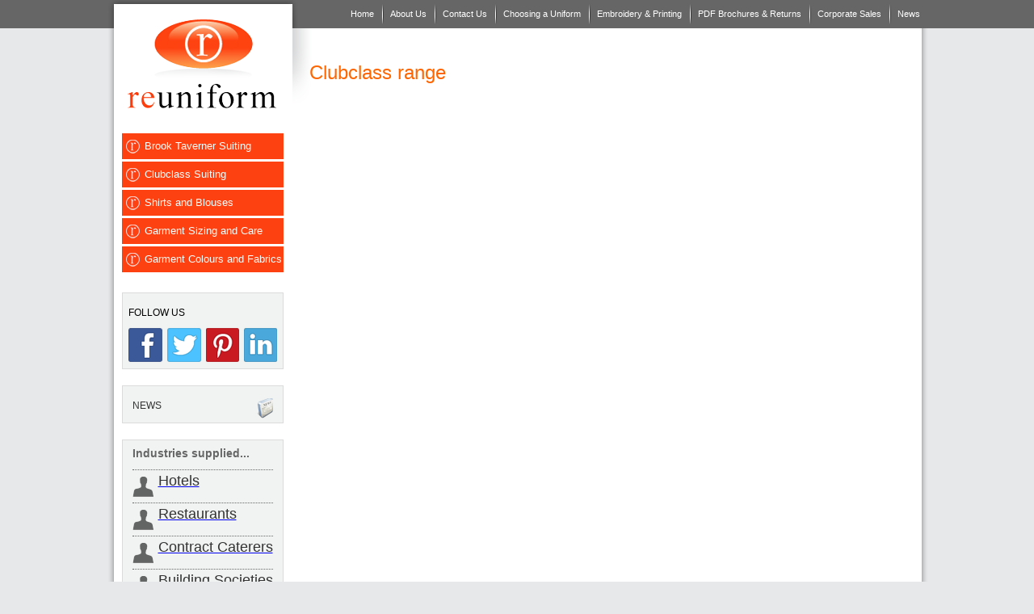

--- FILE ---
content_type: text/html
request_url: https://www.reuniform.com/Pages/Clubclass_range.html
body_size: 3302
content:

<!DOCTYPE html PUBLIC "-//W3C//DTD XHTML 1.0 Transitional//EN" "http://www.w3.org/TR/xhtml1/DTD/xhtml1-transitional.dtd">
<html xmlns="http://www.w3.org/1999/xhtml">
<head>
<meta http-equiv="Content-Type" content="text/html; charset=iso-8859-1" />
<title>Clubclass range</title>
<meta name="robots" content="index, follow" />
<meta name="resource type" content="document" />
<meta name="description" content="Clubclass range"/>
<meta name="keywords" content="reuniform limited" />
<meta name="country" content="United Kingdom" />
<meta name="geo.country" content="GB" />
<meta content="4 days" name="revisit" />
<meta name="distribution" content="global" />
<meta name="copyright" content="reuniform limited" />
<meta name="reply-to" content="sales@reuniform.com" />
<meta name="google-site-verification" content="hGfn7jj9zDfB2_pwUzQwh9NxPKQVcIZJYJkQFAGfekk" />
<link href="/Styles/default.css" rel="stylesheet" type="text/css" />
<link rel="canonical" href="http://www.reuniform.com /" />
<script type="text/javascript" src="/scripts/lib-min.js" ></script> 
<!-- Global site tag (gtag.js) - Google Analytics -->
<script async src="https://www.googletagmanager.com/gtag/js?id=UA-129123820-1"></script>
<script>
  window.dataLayer = window.dataLayer || [];
  function gtag(){dataLayer.push(arguments);}
  gtag('js', new Date());
  gtag('config', 'UA-129123820-1');
</script>
<script type="text/javascript"> 

function AddToOrder(MyProduct,MyMode,FormID,LineID) {
     
      var MyQty = jQuery("#Qty"+FormID).val();
      
      var MyString=jQuery('#ColourSelect').val();
      var MyArray = MyString.split("|");
      var MyColour = MyArray[0];
      
      MyString=jQuery('#SizeSelect').val();
      MyArray = MyString.split("|");
      var MySize = MyArray[0];      
      var MyTime = new Date(); 
      var MyEmbroidery = jQuery('#EmbroiderySelect').attr('checked');
      
      var cachekiller = Math.floor(Math.random() * 1001);

      jQuery.get("/AddtoOrder.asp?CKill=" + cachekiller + "&ID=" + MyProduct + "&Colour=" + MyColour + "&Size=" + MySize + "&Qty=" + MyQty + "&Mode=" + MyMode + "&LineID=" + LineID + "&Embroidery=" + MyEmbroidery +"&MyTime=" + MyTime, { time: MyTime });

      jQuery.get("/Step3.asp?CKill=" + cachekiller + "&ID=" + MyProduct + "&MyTime=" + MyTime, { time: MyTime }, function(data){
        jQuery('#step3').html(data);
      });
      
      jQuery.scrollTo("#Step3End");  
      
      UpdateBasket();   
      
      return false;
}
</script>
</head>

	

<body>

<!--WRAPPER START--><div id="wrapper">

<!--START HEADER--><div id="header"> <a href="/"><img src="/images/logo.png" name="reuniform_logo" width="184" height="130" id="reuniform_logo" /></a>
<img src="/images/shadow.png" name="shadow" width="26" height="93" id="shadow" />
<!--START TOP NAV--><div id="top_nav">
    <ul>
    
      <li><a href="/Pages/News.html">News</a></li>
      <li><a href="/Pages/Corporate_Sales.html">Corporate Sales</a></li>
      <li><a href="/Pages/Returns.html">PDF Brochures &amp; Returns</a></li>
      <li><a href="/Pages/Embroidery_Printing.html">Embroidery &amp; Printing</a></li>
      <li><a href="/Pages/Choosing_Uniform.html">Choosing a Uniform</a></li>
      <li><a href="/Pages/Contact_Us.html">Contact Us</a></li>
      <li><a href="/Pages/About_Us.html">About Us</a></li>
      <li class="first"><a href="/">Home</a></li>
 </ul>
<!--END TOP NAV--></div>


<!--START BASKET<div id="basket">
<img src="/images/bags.png" name="bags" width="36" height="40" id="bags" />
<p id="BasketInfo">Items: 0<br />
Cost: &pound;0.00</p>
<input name="checkout" type="image" src="/images/checkout-button.png" onclick="window.location='/basket.asp'" />
</div> END BASKET-->

<!--START SEARCH<div id="search">
<form method="GET" action="/">
<input name="Query" type="text" value="Keyword Search..." class="search_box"  onclick="this.value=''"/>
<input name="search_arrow" type="image" src="/images/search-arrow.png" class="green_arrow"/>
</form>
</div>END SEARCH-->

<!--END HOME<a href="/"><div id="home"></div></a>-->

<!--END HEADER--></div>

<!--START CONTENT--><div id="content">

<!--START LEFT-->
<div id="left">

<ul id="Accordion">
<li class="li_top"><h3><a href="#">Brook Taverner Suiting</a></h3></li>
<li class="pane" style="display:none;"><ul>
<li><a href="/Pages/Sophisticated_Collection.html">Sophisticated Collection</a></li>
<li><a href="/Pages/Performance.html">Performance</a></li>
<li><a href="/Pages/Eclipse.html">Eclipse</a></li>
<li><a href="/Pages/Concept_Collection.html">Concept Collection</a></li>
<li><a href="/Pages/One_Collection.html">One Collection</a></li>
</ul></li>
<li class="li_top"><h3><a href="#">Clubclass Suiting</a></h3></li>
<li class="pane" style="display:none;"><ul>
<li><a href="/Pages/Clubclass_range.html">Clubclass range</a></li>
</ul></li>
<li class="li_top"><h3><a href="#">Shirts and Blouses</a></h3></li>
<li class="pane" style="display:none;"><ul>
<li><a href="/Pages/Crepe_de_Chine.html">Crepe de Chine</a></li>
<li><a href="/Pages/Pilot_Shirts.html">Pilot Shirts</a></li>
</ul></li>
<li class="li_top"><h3><a href="#">Garment Sizing and Care</a></h3></li>
<li class="pane" style="display:none;"><ul>
<li><a href="/Pages/Care_guide.html">Care guide</a></li>
<li><a href="/Pages/Mens_Sizing_Guide.html">Mens Sizing Guide</a></li>
<li><a href="/Pages/Womens_Sizing_Guide.html">Womens Sizing Guide</a></li>
</ul></li>
<li class="li_top"><h3><a href="#">Garment Colours and Fabrics</a></h3></li>
<li class="pane" style="display:none;"><ul>
<li><a href="/Pages/All_Range_Fabrics.html">All Range Fabrics</a></li>
<li><a href="/Pages/Business_Casual.html">Business Casual</a></li>
<li><a href="/Pages/Concept_One.html">Concept/One</a></li>
<li><a href="/Pages/Performance_Collection.html">Performance Collection</a></li>
<li><a href="/Pages/Sophisticated_Range.html">Sophisticated Range</a></li>
<li><a href="/Pages/Tweed_Waistcoats.html">Tweed Waistcoats</a></li>

</ul></li>
</ul>


<div id="social">
<p>FOLLOW US</p>
<a href="https://www.facebook.com/reuniform" target="_blank"><img src="/Images/facebook-icon.png" width="42" height="42" /></a>
<a href="https://twitter.com/reuniform" target="_blank"><img src="/Images/twitter-icon.png" width="42" height="42" /></a>
<a href="https://www.pinterest.com/reuniform1" target="_blank"><img src="/Images/pinterest-icon.png" width="41" height="42" /></a>
<a href="http://uk.linkedin.com/company/reuniform" target="_blank"><img src="/Images/linked-icon.png" width="41" height="42" /></a>
</div>

<div id="newsletter">
<p><a href="/Pages/News.html">NEWS</a></p>
<a href="/Pages/News.htm"><img src="/images/news-icon.gif" name="news_icon" width="20" height="25" border="0" id="news_icon" /></a>
</div>

<div id="references">
<h1>Industries supplied...</h1>

<ul>
<li><p><span style="color: #333333;"><a href="https://www.reuniform.com/Pages/News.html"><span style="color: #333333; font-size: large;">Hotels</span></a></span></p></li>
<li><p><span style="color: #333333;"><a href="https://www.reuniform.com/Pages/News.html"><span style="color: #333333; font-size: large;">Restaurants</span></a></span></p></li>
<li><p><span style="color: #333333;"><a href="https://www.reuniform.com/Pages/News.html"><span style="color: #333333; font-size: large;">Contract Caterers</span></a></span></p></li>
<li><p><span style="color: #333333;"><a href="https://www.reuniform.com/Pages/News.html"><span style="color: #333333;"><span style="font-size: large;">Bu</span><span style="font-size: large;">ilding Societies</span></span></a></span></p></li>
<li><p><span style="color: #333333;"><a href="https://www.reuniform.com/Pages/News.html"><span style="color: #333333; font-size: large;">Airports</span></a></span></p></li>
<li><p><span style="color: #333333;"><a href="https://www.reuniform.com/Pages/News.html"><span style="color: #333333; font-size: large;">NHS</span></a></span></p></li>
<li><p><span style="color: #333333;"><a href="https://www.reuniform.com/Pages/News.html"><span style="color: #333333; font-size: large;">Car Showrooms</span></a></span></p></li>
<li><p><span style="color: #333333;"><a href="https://www.reuniform.com/Pages/News.html"><span style="color: #333333; font-size: large;">Facilities Mgt</span></a></span></p></li>
<li><p><span style="color: #333333;"><a href="https://www.reuniform.com/Pages/News.html"><span style="color: #333333; font-size: large;">Care Homes</span></a></span></p></li>
<li><p><span style="color: #333333;"><a href="https://www.reuniform.com/Pages/News.html"><span style="color: #333333; font-size: large;">Retail</span></a></span></p></li>
<li><p><span style="color: #333333;"><a href="https://www.reuniform.com/Pages/News.html"><span style="color: #333333; font-size: large;">Hospitality</span></a></span></p></li>
<li><p><span style="color: #333333;"><a href="https://www.reuniform.com/Pages/News.html"><span style="color: #333333; font-size: large;">Private Healthcare</span></a></span></p></li>
<li><p><span style="color: #333333;"><a href="https://www.reuniform.com/Pages/Dentists.html"><span style="color: #333333; font-size: large;">Dentists</span></a></span></p></li>
<li><p><span style="color: #333333;"><a href="https://www.reuniform.com/Pages/News.html"><span style="color: #333333; font-size: large;">Schools</span></a></span></p></li>
</ul>
<p><span style="color: #ff6600;">&nbsp;</span></p>

</div>
<div id="left_banner">

    <img src="/BannerImages/16/16.jpg?CK=3" alt="Delivery" title="Delivery" width="200" />


</div>
<!--END LEFT--></div>
<link href="Styles/default.css" rel="stylesheet" type="text/css" />
<div id="middle"><div id="middle-top"></div>
<h1 style="color: #ff6600; font-weight: normal;">Clubclass range</h1>
<div class="myIframe"><iframe style="border: 0;" src="https://iframe.clubclassberufsbekleidung.de/" width="320" height="240"></iframe></div>
<div id="middle-bottom"></div></div>
<div id="dialog-modal" title="Sign in to your account" style="display:none;">
<p><label>Username: </label> <input type="text" size="20" maxlength="200" name="Email" id="Username"></p>
<p><label>Password: </label> <input type="password" size="20" maxlength="20" name="Password" id="Password"></p>
<p><label>&nbsp;</label><button id="SignInButton">Sign In</button></p>
<p><small>If you don't have an account <a href="/CreateAccount.asp">Click Here</a> to create one.</small></p>
</div>


<!--END CONTENT--></div>
<div id="overlay" ></div>
<img src="/images/main-bottom.gif" name="content_bottom" width="1017" height="19" id="content_bottom" />

<!--END WRAPPER--></div>

<!--FOOTER START--><div id="footer">
<div id="footer_content">
  <div id="footer_nav">
  <ul>
      <li><a href="/Pages/News.html">News</a></li>
      <li><a href="/Pages/Corporate_Sales.html">Corporate Sales</a></li>
      <li><a href="/Pages/Returns.html">Returns</a></li>
      <li><a href="/Pages/Embroidery_Printing.html">Embroidery &amp; Printing</a></li>
      <li><a href="/Pages/Choosing_Uniform.html">Choosing a Uniform</a></li>
      <li><a href="/Pages/Contact_Us.html">Contact Us</a></li>
      <li class="last"><a href="/Pages/About_Us.html">About Us</a></li>
</ul>
  </div>
  
  <div id="copyright"><p>&copy;Copyright 2026 reuniform</p></div>
  <div id="e2e">
    <p>Ecommerce Web Design: <a href="http://www.e2esolutions.co.uk/" target="_blank">E2E Solutions</a></p></div>
  
</div>
<!--FOOTER END--></div>
<script type="text/javascript">

  var _gaq = _gaq || [];
  _gaq.push(['_setAccount', 'UA-20379467-1']);
  _gaq.push(['_trackPageview']);

  (function() {
    var ga = document.createElement('script'); ga.type = 'text/javascript'; ga.async = true;
    ga.src = ('https:' == document.location.protocol ? 'https://ssl' : 'http://www') + '.google-analytics.com/ga.js';
    var s = document.getElementsByTagName('script')[0]; s.parentNode.insertBefore(ga, s);
  })();

</script>
<script defer src="https://static.cloudflareinsights.com/beacon.min.js/vcd15cbe7772f49c399c6a5babf22c1241717689176015" integrity="sha512-ZpsOmlRQV6y907TI0dKBHq9Md29nnaEIPlkf84rnaERnq6zvWvPUqr2ft8M1aS28oN72PdrCzSjY4U6VaAw1EQ==" data-cf-beacon='{"version":"2024.11.0","token":"12312c8afcd24eb2b4e8772a2b25021c","r":1,"server_timing":{"name":{"cfCacheStatus":true,"cfEdge":true,"cfExtPri":true,"cfL4":true,"cfOrigin":true,"cfSpeedBrain":true},"location_startswith":null}}' crossorigin="anonymous"></script>
</body>
</html>

--- FILE ---
content_type: text/css
request_url: https://www.reuniform.com/Styles/default.css
body_size: 12616
content:
body {
	font-family: Arial, Helvetica, sans-serif;
	background-color: #e7e8e9;
	background-image: url(../Images/main-bg.gif);
	background-repeat: repeat-x;
	background-position: top;
	margin: 0px;
	padding: 0px;
	font-size: 12px;
	color: #000;
}

.clear, .clear15, .br.clear {clear:both;height:1px;font-size:1px;margin:0px;padding:0px;line-height: 1px;display: block;overflow:hidden;}

a:active, a:focus  {outline: 0px none;}
form {margin:0px;}

img {
	border-top-width: 0px;
	border-right-width: 0px;
	border-bottom-width: 0px;
	border-left-width: 0px;
}
#wrapper {
	padding: 0px;
	width: 1017px;
	margin-top: 0px;
	margin-right: auto;
	margin-bottom: 0px;
	margin-left: auto;
	position: relative;
}

#header, #header_checkout {
	background-image: url(../Images/header.jpg);
	background-repeat: no-repeat;
	height: 35px;
	width: 1017px;
	position: relative;
}
#header_checkoutX {
	background-image: url(../Images/header_checkout.jpg);
	margin: 0px;
	padding: 0px;
	height: 121px;
	width: 1017px;
	position: relative;
	background-repeat: no-repeat;
}
#reuniform_logo {
	position: absolute;
	top: 14px;
	left: 26px;
}
#shadow {
	position: absolute;
	left: 230px;
	top: 35px;
}

#top_nav {
	padding: 0px;
	float: right;
	width: 780px;
	height: 35px;
	clear: none;
	margin: 0px;
}

#top_nav ul {
	list-style-type: none;
	display: inline;
	padding: 0px;
	margin-top: 0px;
	margin-right: 0px;
	margin-bottom: 0px;
	margin-left: 0px;
	font-family: Arial, Helvetica, sans-serif;
	font-size: 11px;
	color: #FFF;
	line-height: 35px;
}
#top_nav ul li {
	float: right;
	height: 35px;
	padding-top: 0px;
	padding-right: 10px;
	padding-bottom: 0px;
	padding-left: 10px;
	background-image: url(../Images/strap-bar.gif);
	background-repeat: no-repeat;
	background-position: left;
	margin: 0px;
}
#top_nav ul li.first {
	background-image: none;
}

#top_nav ul li a {
	text-decoration: none;
	color: #FFF;
}
#top_nav ul li a:hover {
	color: #fd4111;
}
#top_nav ul li a.checkout:hover {color: #fe3704;
}


#basket {
	margin: 0px;
	padding: 0px;
	float: right;
	height: 47px;
	width: 243px;
	position: absolute;
	top: 48px;
	right: 31px;
}
#bags {
	margin-top: 3px;
	margin-left: 9px;
	float: left;
	margin-right: 7px;
}
#basket input {
	position: absolute;
	right: 6px;
	top: 9px;
}
#basket p {
	font-size: 13px;
	color: #FFF;
	padding-top: 7px;
	padding-right: 0px;
	padding-bottom: 0px;
	padding-left: 0px;
	margin: 0px;
}
#search {
	height: 47px;
	width: 202px;
	position: absolute;
	top: 48px;
	right: 279px;
}
#home {
	height: 47px;
	width: 55px;
	position: absolute;
	top: 48px;
	right: 486px;
	background-image: url(../Images/home2.png);
	background-repeat: no-repeat;
}

#search input {
	background-image: url(../Images/magnifying-glass.gif);
	background-repeat: no-repeat;
	background-position: 125px 1px;
	float: left;
}
.green_arrow {
	position: absolute;
	right: 6px;
	top: 10px;
}
.search_box {
	position: absolute;
	top: 12px;
	left: 11px;
	width: 145px;
}

#content {
	background-image: url(../Images/content-bg.gif);
	padding-top: 25px;
	width: 1017px;
	float: left;
}
#left {
	float: left;
	width: 230px;
	padding-top: 105px;

}
#menu {
}
#menu ul {
	padding: 0px;
	float: left;
	width: 202px;
	margin-left: 19px;
	list-style-type: none;
	color: #FFF;
	font-size: 13px;
	font-family: Arial, Helvetica, sans-serif;
}
#menu ul li {
	float: left;
	height: 32px;
	width: 174px;
	background-color: #fd4111;
	margin-bottom: 3px;
	background-image: url(../Images/white-r.png);
	background-repeat: no-repeat;
	background-position: 5px 8px;
	padding-left: 28px;
	line-height: 32px;
}
#menu ul li a {
	text-decoration: none;
	color: #FFF;
}
#menu ul li a:hover {
	color: #999;
}

#Accordion {
	padding: 0px;
	list-style-type: none;
	width: 200px;
	margin-top: -3px;
	margin-right: 0px;
	margin-bottom: 15px;
	margin-left: 19px;
}
#Accordion li {list-style-type: none;margin: 0px;padding: 0px;}
#Accordion .li_top h3 {margin:0px;padding:0px;}
#Accordion li.li_top {
	width: 200px;
	height:32px;
	line-height: 32px;
	margin-top: 3px;
	margin-right: 0px;
	margin-bottom: 0px;
	margin-left: 0px;
}
#Accordion .li_top h3 a:link,#Accordion .li_top h3 a:visited {
	text-decoration: none;
	font-weight: normal;
	padding-left: 28px;
	display:block;
	width:172px;
	height:32px;
	background-color:#fd4111;
	color:#fff;
	background-image: url(../Images/white-r.png);
	background-repeat: no-repeat;
	background-position: 5px 8px;
	line-height: 32px;
	margin-top: 0px;
	margin-right: 0px;
	margin-bottom: 3px;
	margin-left: 0px;
	font-family: Arial, Helvetica, sans-serif;
	font-size: 13px;
}
#Accordion .li_top h3 a:hover {
	background-color:#bc3619;
	color:#FFF;
}

#Accordion li.pane {
	font-family: Arial, Helvetica, sans-serif;
	font-size: 13px;
	color: #666666;
	background-color: #f1f2f2;
	line-height: 28px;
	border-bottom-width: 1px;
	border-bottom-style: solid;
	border-bottom-color: #dbdbdb;
}
#Accordion li.pane ul {
	list-style:none;
	margin:0px 0px -1px 0px;
	padding:0px;
	border-right-width: 1px;
	border-left-width: 1px;
	border-right-style: solid;
	border-left-style: solid;
	border-right-color: #dbdbdb;
	border-left-color: #dbdbdb;
}

#Accordion li.pane ul li {
	margin: 0px 14px 0px 14px;
	padding:0px;
	border-bottom-width: 1px;
	border-bottom-style: dotted;
	border-bottom-color: #666;
	height: 28px;
	line-height: 28px;
	overflow: hidden;
}
#Accordion li.pane ul li.last {
	border:none
	}
#Accordion li.pane ul li a {
	line-height:28px;
	text-decoration: none;
	color: #666666;
	width: 170px;
	display:block;
	padding: 0px;
}
#Accordion li.pane ul li a:hover {
	color:#fd4111;
}

#Accordion_right {
	padding: 0px;
	list-style-type: none;
	width: 200px;
	margin-top: -3px;
	margin-right: 0px;
	margin-bottom: 15px;
	margin-left: 0px;
}
#Accordion_right li {list-style-type: none;margin: 0px;padding: 0px;}
#Accordion_right .li_top h3 {margin:0px;padding:0px;}
#Accordion_right li.li_top {
	width: 200px;
	height:32px;
	line-height: 32px;
	margin-top: 3px;
	margin-right: 0px;
	margin-bottom: 0px;
	margin-left: 0px;
	overflow: hidden;
}
#Accordion_right .li_top h3 a:link,#Accordion .li_top h3 a:visited {
	text-decoration: none;
	font-weight: normal;
	padding-left: 8px;
	display:block;
	width:192px;
	height:32px;
	background-color:#fd4111;
	color:#fff;
	line-height: 32px;
	margin-top: 0px;
	margin-right: 0px;
	margin-bottom: 3px;
	margin-left: 0px;
	font-family: Arial, Helvetica, sans-serif;
	font-size: 14px;
}
#Accordion_right .li_top h3 a:hover {
	background-color:#bc3619;
	color:#FFF;
}

#Accordion_right li.pane {
	font-family: Arial, Helvetica, sans-serif;
	font-size: 13px;
	color: #666;
	background-color: #FFF;
	line-height: 28px;
	border-bottom-width: 1px;
	border-bottom-style: solid;
	border-bottom-color: #333;
}
#Accordion_right li.pane ul {
	list-style:none;
	margin:0px 0px -1px 0px;
	padding:0px;
	border-right-width: 1px;
	border-left-width: 1px;
	border-right-style: solid;
	border-left-style: solid;
	border-right-color: #666;
	border-left-color: #666;
}

#Accordion_right li.pane ul li {
	margin: 0px 14px 0px 14px;
	padding:0px;
	border-bottom-width: 1px;
	border-bottom-style: dotted;
	border-bottom-color: #333;
	height: 28px;
	line-height: 28px;
}
#Accordion_right li.pane ul li.last {
	border:none
	}
#Accordion_right li.pane ul li a {
	line-height:28px;
	text-decoration: none;
	color: #333;
	width: 170px;
	display:block;
	padding: 0px;
}
#Accordion_right li.pane ul li a:hover {
	color:#fd4111;
}

#social {
	width: 191px;
	background-color: #f1f2f2;
	border-right-width: 1px;
	border-bottom-width: 1px;
	border-left-width: 1px;
	border-right-style: solid;
	border-bottom-style: solid;
	border-left-style: solid;
	border-right-color: #dbdbdb;
	border-bottom-color: #dbdbdb;
	border-left-color: #dbdbdb;
	margin-bottom: 20px;
	float: left;
	border-top-width: 1px;
	border-top-style: solid;
	border-top-color: #dbdbdb;
	margin-left: 19px;
	padding-top: 5px;
	padding-right: 0px;
	padding-bottom: 5px;
	padding-left: 7px;
	margin-top: 10px;
}
#social a img {
	padding: 0px;
	margin-top: 0px;
	margin-right: 3px;
	margin-bottom: 0px;
	margin-left: 0px;
}


#newsletter {
	width: 174px;
	background-color: #f1f2f2;
	border-right-width: 1px;
	border-bottom-width: 1px;
	border-left-width: 1px;
	border-right-style: solid;
	border-bottom-style: solid;
	border-left-style: solid;
	border-right-color: #dbdbdb;
	border-bottom-color: #dbdbdb;
	border-left-color: #dbdbdb;
	margin-bottom: 20px;
	float: left;
	border-top-width: 1px;
	border-top-style: solid;
	border-top-color: #dbdbdb;
	margin-left: 19px;
	padding-top: 5px;
	padding-right: 12px;
	padding-bottom: 5px;
	padding-left: 12px;
}
#newsletter p a {
	text-decoration: none;
	color: #333;
	float: left;
	margin: 0px;
	padding: 0px;
}
#newsletter p a:hover {
	color: #FD4111;
}
#news_icon {
	float: right;
	padding: 0px;
	margin-top: -2px;
	margin-right: 0px;
	margin-bottom: 0px;
	margin-left: 0px;
}

#references {
	width: 174px;
	background-color: #f1f2f2;
	border-right-width: 1px;
	border-bottom-width: 1px;
	border-left-width: 1px;
	border-right-style: solid;
	border-bottom-style: solid;
	border-left-style: solid;
	border-right-color: #dbdbdb;
	border-bottom-color: #dbdbdb;
	border-left-color: #dbdbdb;
	margin-bottom: 25px;
	float: left;
	border-top-width: 1px;
	border-top-style: solid;
	border-top-color: #dbdbdb;
	margin-left: 19px;
	padding-top: 8px;
	padding-right: 12px;
	padding-bottom: 14px;
	padding-left: 12px;
}
#references h1 {
	font-family: Arial, Helvetica, sans-serif;
	font-size: 14px;
	color: #666666;
	padding: 0px;
	margin-top: 0px;
	margin-right: 0px;
	margin-bottom: 12px;
	margin-left: 0px;
}
#references ul {
	font-size: 13px;
	font-weight: normal;
	color: #666666;
	list-style-type: none;
	margin: 0px;
	padding: 0px;
}
#references ul li {
	height: 40px;
	background-image: url(../Images/reference-icon.gif);
	background-position: left center;
	background-repeat: no-repeat;
	border-top-width: 1px;
	border-top-style: dotted;
	border-top-color: #666;
}
#references ul li p {
	font-size: 10px;
	width: 150px;
	padding-top: 0px;
	padding-right: 0px;
	padding-bottom: 0px;
	padding-left: 32px;
	line-height: 14px;
	overflow: hidden;
	height: 28px;
	float: left;
	margin-top: 6px;
	margin-right: 0px;
	margin-bottom: 0px;
	margin-left: 0px;
}
#references ul li.last {
	border-top-style: dotted;
	border-top-width: 1px;
	border-bottom-width: 1px;
	border-top-color: #666666;
	border-bottom-style: dotted;
	border-bottom-color: #666666;
}
#left_banner {
	float: left;
	margin-bottom: 25px;
	margin-left: 19px;
}


#banners {
	margin: 0px;
	padding: 0px;
	float: right;
	height: 203px;
	width: 787px;
}
.banner_1 {
	float: left;
	margin-left: 11px;
}
.banner_2 {
	float: right;
	margin-right: 16px;
}
#main {
	width: 758px;
	float: right;
	margin-top: 25px;
	margin-right: 0px;
	margin-bottom: 0px;
	margin-left: 0px;
	padding-top: 0px;
	padding-right: 18px;
	padding-bottom: 0px;
	padding-left: 0px;
}
#main p {
	margin: 0px;
	padding: 0px;
}
#main h1 {
	font-family: "Times New Roman", Times, serif;
	font-size: 32px;
	margin-top: 0px;
	margin-bottom: 5px;
	font-weight: normal;
}
#middle {
	width: 737px;
	float: right;
	padding-right: 29px;
	padding-left: 19px;
}

/*------------

 #product_page_wrapper {
	float: left;
	width: 532px;
	padding-right: 13px;
	padding-left: 13px;
	position: relative;
}
#product_page_image {float: left;width:214px;position:relative;}
#product_page_info {width:318px;}
#product_image {border: 1px solid #999;margin-right: 12px;}
#magnifying_glass {position: absolute;right: 0px;bottom: 0px;
}
.menu {
	width:532px;
	margin:0px;
	position:relative;
	height: 30px;
	display: block;
	clear: right;
	border-top-style: none;
	border-right-style: none;
	border-bottom-style: none;
	border-left-style: none;
}
.product_wrap {
	width: 532px;
	clear: none;
}


.menu ul {padding:0px; margin:0px;list-style-type: none;border:0;}
.menu ul li {float:left;}
.desc{margin:0px;padding:0px;}
.features{margin:0px;padding:0px;}

.menu ul li a:link, .menu ul li a:visited {
	display:block;
	text-align:center;
	text-decoration:none;
	font-weight: bold;
	width:120px;
	height:30px;
	color:#fff;
	line-height:30px;
	font-size:12px;
	background-image: url(../../Uniform%20Clearance/images/tab1.gif);
	background-repeat: no-repeat;
	margin-right:1px;
}
.menu ul li.features.last a:link, .menu ul li.features .last a:link, .menu ul li.features.last a:visited {width:120px;margin-right:0px!important;background-image: url(../../Uniform%20Clearance/images/tab1.gif);}
.menu ul li.features.last a:hover, .menu ul li.features.last a:active, .menu ul li.features.last a:hover {width:120px;margin-right:0px!important;background-image: url(../../Uniform%20Clearance/images/tab2.gif);}

.menu ul li a:hover, .menu ul li a:active, .menu ul li a:focus {background-image: url(../../Uniform%20Clearance/images/tab2.gif);color:#fff;}

 */

#step_top {
	height: 28px;
	width: 737px;
	background-image: url(../Images/step_top_blank.gif);
	background-repeat: no-repeat;
	position: relative;
	margin-bottom: 10px;
	margin-left: -15px;
}
#step_top h1 {
	font-family: Arial, Helvetica, sans-serif;
	font-size: 15px;
	font-weight: bold;
	color: #FFF;
	padding: 0px;
	line-height: 32px;
	margin-top: 0px;
	margin-right: 0px;
	margin-bottom: 0px;
	margin-left: 15px;
}
#step_top h2 {
	margin: 0px;
	padding: 0px;
	color: #FFF;
	font-family: Arial, Helvetica, sans-serif;
	font-size: 15px;
	font-weight: bold;
	position: absolute;
	right: 22px;
	top: 7px;
}


#step1 {
	background-image: url(../Images/middle-bg.gif);
	background-repeat: repeat-y;
	padding-left: 15px;
	padding-right: 10px;
}

#lifestyle_image {
	margin: 0px;
	padding: 0px;
	clear: none;
	border: 1px solid #999999;
}
#step1_content {
	font-size: 14px;
	color: #666666;
	margin: 0px;
	padding: 0px;
	width: 504px;
	float: right;
}

#step1 ul {
	list-style-type: none;
	padding: 0px;
	margin-top: 10px;
	margin-right: 0px;
	margin-bottom: 0px;
	margin-left: 0px;
}
#step1 ul li {
	height: 40px;
	width: 230px;
	border: 1px solid #666666;
	float: left;
	display: inline;
	margin-bottom: 10px;
	margin-right: 10px;
	padding: 5px;
	overflow: hidden;
}
#step1_content  li:hover {
	background-color: #f1f2f2;
}

#step1 p {
	color: #666666;
	margin: 0px;
	padding: 0px;
}
#step1_content ul li img {
	border: 1px solid #999999;
	float: left;
	margin-right: 10px;
}
#step1_content ul li p {
	font-size: 14px;
	color: #666666;
	line-height: 40px;
	overflow: hidden;
}
#step1_content ul a {
	text-decoration: none;
	overflow: hidden;
}





#step2 {
	background-image: url(../Images/middle-bg.gif);
	background-repeat: repeat-y;
	width: 707px;
	padding-left: 15px;
	padding-right: 15px;
}




#step2 p {
	font-size: 14px;
	color: #666666;
	margin: 0px;
	padding: 0px;
}
#step2 ul {
	list-style-type: none;
	padding: 0px;
	margin-top: 10px;
	margin-right: 0px;
	margin-bottom: 15px;
	margin-left: 0px;
}
#step2 ul li {
	height: 169px;
	width: 102px;
	border: 1px solid #999999;
	display: inline;
	float: left;
	margin-right: 16px;
	background-color: #ebeced;
	margin-bottom: 16px;
}
#step2 ul li.active {
	height: 167px;
	width: 100px;
	border: 2px solid #e51b24;
	display: inline;
	float: left;
	margin-right: 16px;
	background-color: #FFF;
	margin-bottom: 16px;
}



#step2_content {

}

#step2_content ul li.last {
	margin-top: 0px;
	margin-right: 0px;
	margin-bottom: 16px;
	margin-left: 0px;
}

#step2_content ul li h1 {
	font-size: 11px;
	text-align: center;
	margin-top: 3px;
	margin-right: 0px;
	margin-bottom: 3px;
	margin-left: 0px;
	overflow: hidden;
	height: 42px;
	color: #333333;
	padding-top: 0px;
	padding-right: 4px;
	padding-bottom: 0px;
	padding-left: 4px;
}
#step2_content ul a {
	text-decoration: none;
}
.step2_image {
	margin-top: 5px;
	margin-left: 5px;
	border: 1px solid #999999;
}
#view_grey {
	margin-left: 2px;
	float: left;
}

#select_button {
	border-top-width: 0px;
	border-right-width: 0px;
	border-bottom-width: 0px;
	border-left-width: 0px;
	border-top-style: none;
	border-right-style: none;
	border-bottom-style: none;
	border-left-style: none;
	float: right;
	margin-right: 2px;
}



#step3 {
	background-image: url(../Images/middle-bg.gif);
	background-repeat: repeat-y;
	width: 707px;
	padding-left: 15px;
	padding-right: 15px;
}
#addorder_button {
	margin: 0px;
	padding: 0px;
	float: right;
	height: 20px;
	width: 100px;
}
#step3 table tr th {
	font-size: 11px;
	text-align: left;
	line-height: 11px;
	margin: 0px;
	padding: 0px;
}
#step3 table tr {
	margin: 0px;
	padding: 0px;
	border-top-style: none;
	border-right-style: none;
	border-bottom-style: none;
	border-left-style: none;
}
#Price {
	font-size: 14px;
	margin-right: 5px;
	margin-left: 5px;
}




#step_bottom {
	height: 10px;
	width: 737px;
	background-image: url(../Images/middle-bottom.gif);
	background-repeat: no-repeat;
	margin-bottom: 20px;
	margin-top: 5px;
	margin-left: -15px;
}





.option1 {
	border-top-width: 1px;
	border-top-style: dotted;
	border-top-color: #333;
	margin-top: 20px;
	padding-top: 10px;
	padding-bottom: 10px;
	clear: both;
}
.option1 h1 {
	font-size: 22px;
	margin-top: -4px;
}
.option1 p {
}

.option1 img {
	border: 1px none #999;
	float: left;
	margin-right: 10px;
	margin-bottom: 10px;
}





.red {
	color: #e51b24;
}

#right {
	padding: 0px;
	float: right;
	width: 224px;
	margin-top: 25px;
	margin-right: 0px;
	margin-bottom: 0px;
	margin-left: 0px;
}

#login_head {
	height: 32px;
	width: 170px;
	background-color: #666666;
	font-size: 13px;
	color: #FFF;
	line-height: 32px;
	background-image: url(../Images/grey-r.gif);
	background-repeat: no-repeat;
	background-position: 7px center;
	padding-left: 30px;
}
#login {
	width: 198px;
	background-color: #f1f2f2;
	border-right-width: 1px;
	border-bottom-width: 1px;
	border-left-width: 1px;
	border-right-style: solid;
	border-bottom-style: solid;
	border-left-style: solid;
	border-right-color: #dbdbdb;
	border-bottom-color: #dbdbdb;
	border-left-color: #dbdbdb;
	margin-bottom: 20px;
	float: left;
	margin-left: 19px;
}
#login p {
	color: #666;
	padding-top: 5px;
	padding-right: 10px;
	padding-bottom: 5px;
	padding-left: 10px;
}
#SignInLink {
	float: left;
	margin-left: 9px;
	margin-top: 8px;
	margin-bottom: 8px;
}
#register_button {
	float: right;
	margin-right: 9px;
	margin-top: 8px;
	margin-bottom: 8px;
}
#popular_products {
	width: 202px;
}
#popular_products h1 {
	font-family: "Times New Roman", Times, serif;
	font-size: 22px;
	border-top-width: 1px;
	border-bottom-width: 1px;
	border-top-style: dotted;
	border-bottom-style: dotted;
	border-top-color: #000;
	border-bottom-color: #000;
	margin: 0px;
	padding-top: 5px;
	padding-right: 0px;
	padding-bottom: 7px;
	padding-left: 0px;
}
#popular_product_box {
	border: 1px solid #dbdbdb;
	margin-top: 10px;
	padding: 8px;
	height: 78px;
	position: relative;
}
#popular_product_image {
	float: right;
	margin-left: 8px;
	border: 1px solid #dbdbdb;
}

#popular_product_box p {
	font-size: 12px;
	color: #000;
	margin: 0px;
	padding: 0px;
	overflow: hidden;
	line-height: 16px;
	height: 48px;
}
#popular_product_box h1 {
	color: #f1592a;
	font-family: Arial, Helvetica, sans-serif;
	font-size: 15px;
	font-weight: bold;
	border-top-style: none;
	border-right-style: none;
	border-bottom-style: none;
	border-left-style: none;
	margin-top: 9px;
}
#view_button {
	border-top-style: none;
	border-right-style: none;
	border-bottom-style: none;
	border-left-style: none;
	position: absolute;
	left: 61px;
	bottom: 7px;
}









#content_bottom {
	padding: 0px;
	width: 1017px;
	height: 19px;
	float: left;
	margin-top: 0px;
	margin-right: 0px;
	margin-bottom: 25px;
	margin-left: 0px;
}
#footer {
	background-image: url(../Images/footer-bg.gif);
	background-repeat: repeat-x;
	padding: 0px;
	height: 78px;
	clear: both;
	margin-right: auto;
	margin-left: auto;
}
#footer2 {
	background-image: url(../Images/footer-bg2.gif);
	background-repeat: repeat-x;
	padding: 0px;
	height: 78px;
	clear: both;
	margin-right: auto;
	margin-left: auto;
}
#footer_content {
	height: 78px;
	width: 1017px;
	margin-top: 0px;
	margin-right: auto;
	margin-bottom: 0px;
	margin-left: auto;
	color: #FFF;
	background-image: url(../Images/footer_logo.jpg);
	background-repeat: no-repeat;
	background-position: left top;
}
#footer_nav {
	padding: 0px;
	float: right;
	width: 957px;
	margin-top: 5px;
	margin-right: 0px;
	margin-bottom: 0px;
	margin-left: 0px;
}
#footer_nav ul {
	list-style-type: none;
	color: #FFF;
	display: inline;
	font-size: 11px;
}
#footer_nav ul li {
	float: right;
	padding-right: 15px;
	padding-left: 15px;
	height: 25px;
	line-height: 25px;
	background-image: url(../Images/footer-bar.gif);
	background-position: left;
	background-repeat: no-repeat;
}
#footer_nav ul li.last {
	background-image: none;
}


#footer_nav ul li a {
	color: #FFF;
	text-decoration: none;
}
#footer_nav ul li a:hover {
	color: #fd4111;
}
#footer_nav ul li a.checkout:hover {
	color: #fe3704;
}

#copyright {
	font-family: Arial, Helvetica, sans-serif;
	font-size: 12px;
	margin-left: 61px;
	margin-top: 10px;
	float: left;
	width: 200px;
	padding: 0px;
}
#footer_content p {
	margin: 0px;
	padding: 0px;
}
#e2e {
	float: right;
	font-family: Arial, Helvetica, sans-serif;
	font-size: 12px;
	margin-top: 10px;
	margin-right: 14px;
}
#e2e p a {
	color: #FFF;
	text-decoration: none;
}
#e2e p a:hover {
	color: #fd4111;
}
#e2e p a.checkout:hover {
	color: #fe3704;
}


#menu_right {

}

#menu_right ul {
	padding: 0px;
	float: left;
	width: 202px;
	list-style-type: none;
	color: #FFF;
	font-size: 13px;
	font-family: Arial, Helvetica, sans-serif;
}
#menu_right ul li {
	float: left;
	height: 26px;
	width: 192px;
	background-color: #f1f2f2;
	margin-bottom: 2px;
	padding-left: 8px;
	line-height: 28px;
	border: 1px solid #dbdbdb;
}
#menu_right ul li a {
	text-decoration: none;
	color: #e51b24;
}
#menu_right ul li a:hover {
	color: #666;
}


/*------------ product detail page */

#product_page_wrapper{
	width:735px;
	margin-bottom: 15px;
	padding-top: 15px;
	padding-right: 0px;
	padding-bottom: 0px;
	padding-left: 0px;
}
#product_page_image{
	float:left;
	width:200px;
	border: 1px solid #cac6c1;
	position: relative;
	margin-right: 20px;
	margin-bottom: 20px;
}
#product_page_info{
	float:left;
	width:510px;
	padding:0px;
	margin-top: 0px;
	margin-right: 0px;
	margin-bottom: 20px;
	margin-left: 0px;
}
#size {
	margin-bottom: 15px;
	width: 125px;
}
#colour {
	width: 125px;
	margin-bottom: 5px;
}

#product_page_info ul{list-style-type:none;margin:12px 0 12px 0;padding:0px;color:#333333;font-weight:bold;}
#product_page_info h1 {
	margin-top: -5px;
}

#product_page_info ul span {font-weight:bold;color:#000;font-size:18px}
#product_page_info ol {list-style-type:none;margin:0px;padding:0px;color:#333333;font-weight:bold;}
#product_page_info ol li {list-style-type:none;margin:12px 0 0 0;padding:0px;color:#333333;font-weight:bold;clear:both;}
#product_page_info ol li span{margin:3px 10px 0px 0px;float:left;}

.QtyBox {float:left;width:20px;margin-right:10px;}
#thumbs {
	float:left;
	clear:left;
	width: 200px;
	margin-top: 0px;
	margin-right: 0px;
	margin-bottom: 10px;
	text-align: center;
}
#thumbs img {
	display: inline;
	border: 1px solid #cac6c1;
	margin-top: 0px;
	margin-right: 3px;
	margin-bottom: 3px;
	margin-left: 4px;
}


#magnifying_glass{position:absolute;float:left;bottom:1px !important;right: 1px;}
.add_button{float:left;}

.pd-info {
	color:#000000;
	width:508px;
	height:170px;
	padding:10px;
	overflow:auto;
	background-position: top;
	scrollbar-face-color: #f1f1f1;
	scrollbar-shadow-color: #f1f1f1;
	scrollbar-highlight-color: #f1f1f1;
	scrollbar-3dlight-color: #c1c1d2;
	scrollbar-darkshadow-color: #c1c1d2;
	scrollbar-track-color: #dddddd;
	scrollbar-arrow-color: #1473a6;
	background-color: #f1f2f2;
	border-right: 1px solid #dbdbdb;
	border-bottom: 1px solid #dbdbdb;
	border-left: 1px solid #dbdbdb;
}
#product-wrapper-bottom {
display:none;

}
#price {
	padding: 0px;
	margin-top: 4px;
	margin-right: 0px;
	margin-bottom: 2px;
	margin-left: 0px;
}

.more_info {
	float: right;
	height: 29px;
	width: 86px;
	margin: 0px;
	padding: 0px;
	border-top-style: none;
	border-right-style: none;
	border-bottom-style: none;
	border-left-style: none;
}

#price li {
	text-align: center;
	font-size: 16px;
	color: #e51b24;
	font-weight: bold;
	list-style-type: none;
	margin: 0px;
	padding: 0px;
}
.product_box {
	background-color: #f1f2f2;
	border: 1px solid #666;
	height: 275px;
	width: 152px;
	float: left;
	margin-right: 11px;
	padding-right: 9px;
	padding-left: 9px;
	position: relative;
	margin-bottom: 10px;
}

.product_box_info {
	position: absolute;
	bottom: 10px;
	left: 37px;
}

.product_box_picture {
	margin-top: 10px;
	border: 1px solid #cccccc;
}
.product_box h2 {
	font-size: 14px;
	color: #000;
	text-align: center;
	padding: 0px;
	margin-top: 4px;
	margin-right: 0px;
	margin-bottom: 0px;
	margin-left: 0px;
	overflow: hidden;
	height: 48px;
}

.product_box .price{
	text-align: center;
	color: #e51b24;
	font-weight: bold;
	font-size: 16px;
	padding: 0px;
	margin-top: 2px;
	margin-right: 0px;
	margin-bottom: 0px;
	margin-left: 0px;
}
.product_box_last h2 {
	font-size: 14px;
	color: #000;
	text-align: center;
	padding: 0px;
	margin-top: 4px;
	margin-right: 0px;
	margin-bottom: 0px;
	margin-left: 0px;
	overflow: hidden;
	height: 48px;
}

.product_box h2 a {
	color: #000;
	text-decoration: none;
}
.product_box h2 a:hover {
}
.product_box_last h2 a:hover {

}

.product_box_last h2 a {
	color: #000;
	text-decoration: none;
}
.product_box_last {
	float: left;
	background-color: #f1f2f2;
	height: 275px;
	width: 152px;
	border: 1px solid #666;
	font-size: 14px;
	color: #000;
	text-align: center;
	position: relative;
	margin-top: 0px;
	margin-right: 0px;
	margin-bottom: 10px;
	margin-left: 0px;
	padding-top: 0px;
	padding-right: 9px;
	padding-bottom: 0px;
	padding-left: 9px;
}
.product_wrap {
	width: 735px;
	padding-top: 10px;
	padding-bottom: 10px;
}
.product_wrap_subcats {
	width: 726px;
	margin-left: 10px;
	padding-top: 20px;
	padding-bottom: 10px;
}


/*------------ product description box */
#product-description {
	width: 532px;
}
#view_item_button {
	position: absolute;
	left: 10px;
	bottom: 10px;
}

.menu {
	width:532px;
	margin:0px;
	position:relative;
	height: 30px;
	display: block;
	clear: right;
}

.menu ul {padding:0px; margin:0px;list-style-type: none;border:0;}
.menu ul li {float:left;}
.desc{
	margin:0px;
}
.features{margin:0px;padding:0px;}

.menu ul li a:link, .menu ul li a:visited {
	display:block;
	text-align:center;
	text-decoration:none;
	font-weight: bold;
	width:132px;
	height:40px;
	color:#fff;
	line-height:40px;
	font-size:12px;
	background-image: url(../images/tabs.png);
	background-repeat: no-repeat;
	background-position:top;
	margin-right:1px;
}
.menu ul li.features.last a:link, .menu ul li.features .last a:link, .menu ul li.features.last a:visited {width:132px;margin-right:0px!important;background-image: url(../images/tabs.png);}
.menu ul li.features.last a:hover, .menu ul li.features.last a:active, .menu ul li.features.last a:hover {width:132px;margin-right:0px!important;background-image: url(../images/tabs.png);background-position:bottom;}

.menu ul li a:hover, .menu ul li a:active, .menu ul li a:focus {background-image: url(../images/tabs.png);color:#fff;background-position:bottom;}
#product_page_info ul li span {
	font-weight: bold;
}
.category-box {
	background-image: url(../Images/product-box.gif);
	background-repeat: no-repeat;
	height: 271px;
	width: 170px;
	float: left;
	margin-left: 11px;
	margin-bottom: 15px;
}
.category-box-first {
	background-image: url(../Images/product-box.gif);
	background-repeat: no-repeat;
	height: 271px;
	width: 170px;
	float: left;
	margin-bottom: 15px;
}
.product {
	border: 1px solid #cccccc;
	margin-top: 9px;
	margin-left: 9px;
}
.desc h2 {
	text-align: center;
	overflow: hidden;
	margin-top: 5px;
	margin-right: 0px;
	margin-bottom: 0px;
	margin-left: 0px;
	height: 65px;
	padding-right: 5px;
	padding-bottom: 5px;
	padding-left: 5px;
}
.desc h2 a {
	color: #333;
	text-decoration: none;
	line-height: 22px;
}
#view_products {
	margin-left: 12px;
}

.basket-middle {
	position:relative;
	width:957px;
	float:left;
	min-height:335px;
	padding: 60px 30px 0 30px;
}
.basket-middle h1 {
	text-align: right;
	margin: 0px;
	padding: 0px;
	font-family: Arial, Helvetica, sans-serif;
	font-weight: normal;
}
.basket-middle p {font-weight:bold;} 

.basket-header {
	color: #FFFFFF;
	background-image: url(../Images/checkout/top.gif);
	background-repeat: repeat-x;
	font-size: 18px;
	line-height: 47px;
	margin-top: 15px;
}
#tl {float: left;display: inline;}
#tr {float: right;display: inline;}
.basket-main tr, .basket-main td {border-bottom: 1px solid  #bbbbbb;}
.basket-main tr.shipping, .basket-main td.shipping, .basket-line td.shipping, .basket-line td.shipping  {border-bottom:none 0px!important;} 
.basket-line, .basket-line tr, .basket-line td  {font-family: Arial, Helvetica, sans-serif;font-size: 12px;color: #000000;border-bottom:1px solid #16317f;}
.basket-main {font-size: 12px;color: #000000;border-right: 1px solid  #bfc4c4;border-left: 1px solid  #bfc4c4;border-bottom: 2px solid  #000000;margin-bottom: 15px;}
.basket-main img {display: inline;}
.free-del {margin:3px 0px 3px 0px;}
.basket-divider td, .basket-main td.basket-divider {height: 1px;background-image: url(/images/checkout/basket-divider.gif);background-repeat: repeat-x;font-size: 1px;line-height: 1px;padding: 0px!important;}
.basket-footer, .basket-footer td, .basket-footer tr {
	text-decoration: none;
	background-color: #e7e8e9;
	height: 21px;
	font-size: 16px;
	font-weight: bold;
	border-top:1px dotted #16317f;
	color:#000000;
}
.basket_subtotal{text-align:right; font-size:12px;border-bottom:none 0px!important;font-weight:bold;}
.basket_subtotal td{ background-color: #f3f7f8;border-bottom:none 0px!important;}
.basket-qty {float:left;width: 20px;text-align: center;font-size:11px;margin-left: 3px;margin-right: 5px;}
.basket-update {margin-bottom: -2px;float:left}
#checkout-button  {float: right;margin-bottom: 10px;}
#continue-shopping {float: left;margin-bottom: 10px;}

/*------------ checkout */
.checkout-middle {position:relative; width:957px; float:left; min-height:335px; padding: 40px 30px 0 30px;}
.secure-checkout, .secure-checkout h3 {}
.secure-checkout a, .secure-checkout a:visited {text-decoration: none;} 
.secure-checkout a:hover {text-decoration: underline;} 

#new-customer, #existing-customer {float:left;margin: 15px 5px 15px 0px;border-right: 1px solid  #bfc4c4;border-left: 1px solid  #bfc4c4;border-bottom: 2px solid  #000000;width:470px;}
#existing-customer {float:right;margin-right:0px!important;}
.info-box-header {
	color: #FFFFFF;
	background-image:url(../Images/checkout/top.gif);
	background-repeat: repeat-x;
	height: 47px;
	line-height: 47px;
	font-size: 18px;
	margin: 0px;
}
#Checkout h1 {
	text-align: right;
	font-weight: normal;
}

.info-box-header img#tl {margin-left:-1px;}
.info-box-header img#tr {margin-right:-1px;}
.checkout-info-box {
	margin-bottom: 15px;
	border-right-width: 1px;
	border-bottom-width: 2px;
	border-left-width: 1px;
	border-right-style: solid;
	border-bottom-style: solid;
	border-left-style: solid;
	border-right-color: #bfc4c4;
	border-bottom-color: #666666;
	border-left-color: #bfc4c4;
}
.info-box-pad, .cardsave-box-pad {padding: 10px 15px 10px 15px;background-color: #fff;}
.info-box-pad div {clear: both;margin: 2px 0px 2px 0px;padding: 2px 0px 2px 0px;}
.info-box-pad div label {float: left;width: 150px;}
label {font-weight: bold;padding:2px 0px 0px 0px;}
.info-box-pad div label.error {color: red; padding-left: 10px;width: 550px;}

.text-box {font-family: Arial, Helvetica, sans-serif;font-size: 12px;width: 150px;padding-left: 3px;float:left;}
.text-area {font-family: Arial, Helvetica, sans-serif;font-size: 12px;}
#checkout-terms-box {height: 200px;margin-bottom: 15px;border: 1px solid #bbbbbb;overflow: scroll;padding: 10px;background-color: #eef8fb;}
#checkout-footer {text-align: center;padding-bottom: 10px;display: block;margin-top: 15px;margin-bottom: 15px; }


/*------------ Card Safe */
.ContentHeader {background-image:none;clear:both;/*right*/padding-left:0px;color: #fe3704;height:35px;line-height:35px;font-size:18px;}
.ContentRight {float:none;right:300px;width:auto;margin-bottom:20px;}
.FormLabel, .FormLabelExtraDescription{text-align:left!important;float:left;margin-top:4px;padding-right:2px;color:#000000!important;}
.FormValidationText{color: #5e0700;}
.FormItem{clear:both;margin: 2px 0px 2px 0px;padding: 2px 0px 2px 0px;}

#bct {
	margin-bottom: 10px;
}
#bct a {
	text-decoration: none;
	color: #E51B24;
}
#bct a:hover {
	color: #000;
}



/*
 * jQuery UI CSS Framework 1.8.7
 *
 * Copyright 2010, AUTHORS.txt (http://jqueryui.com/about)
 * Dual licensed under the MIT or GPL Version 2 licenses.
 * http://jquery.org/license
 *
 * http://docs.jquery.com/UI/Theming/API
 */

/* Layout helpers
----------------------------------*/
.ui-helper-hidden { display: none; }
.ui-helper-hidden-accessible { position: absolute !important; clip: rect(1px 1px 1px 1px); clip: rect(1px,1px,1px,1px); }
.ui-helper-reset { margin: 0; padding: 0; border: 0; outline: 0; line-height: 1.3; text-decoration: none; font-size: 100%; list-style: none; }
.ui-helper-clearfix:after { content: "."; display: block; height: 0; clear: both; visibility: hidden; }
.ui-helper-clearfix { display: inline-block; }
/* required comment for clearfix to work in Opera \*/
* html .ui-helper-clearfix { height:1%; }
.ui-helper-clearfix { display:block; }
/* end clearfix */
.ui-helper-zfix { width: 100%; height: 100%; top: 0; left: 0; position: absolute; opacity: 0; filter:Alpha(Opacity=0); }


/* Interaction Cues
----------------------------------*/
.ui-state-disabled { cursor: default !important; }


/* Icons
----------------------------------*/

/* states and images */
.ui-icon { display: block; text-indent: -99999px; overflow: hidden; background-repeat: no-repeat; }


/* Misc visuals
----------------------------------*/

/* Overlays */
.ui-widget-overlay { position: absolute; top: 0; left: 0; width: 100%; height: 100%; }


/*
 * jQuery UI CSS Framework 1.8.7
 *
 * Copyright 2010, AUTHORS.txt (http://jqueryui.com/about)
 * Dual licensed under the MIT or GPL Version 2 licenses.
 * http://jquery.org/license
 *
 * http://docs.jquery.com/UI/Theming/API
 *
 * To view and modify this theme, visit http://jqueryui.com/themeroller/?ffDefault=Arial,sans-serif&fwDefault=bold&fsDefault=1.1em&cornerRadius=6px&bgColorHeader=cc0000&bgTextureHeader=03_highlight_soft.png&bgImgOpacityHeader=15&borderColorHeader=e3a1a1&fcHeader=ffffff&iconColorHeader=ffffff&bgColorContent=ffffff&bgTextureContent=01_flat.png&bgImgOpacityContent=75&borderColorContent=eeeeee&fcContent=333333&iconColorContent=cc0000&bgColorDefault=eeeeee&bgTextureDefault=04_highlight_hard.png&bgImgOpacityDefault=100&borderColorDefault=d8dcdf&fcDefault=004276&iconColorDefault=cc0000&bgColorHover=f6f6f6&bgTextureHover=04_highlight_hard.png&bgImgOpacityHover=100&borderColorHover=cdd5da&fcHover=111111&iconColorHover=cc0000&bgColorActive=ffffff&bgTextureActive=01_flat.png&bgImgOpacityActive=65&borderColorActive=eeeeee&fcActive=cc0000&iconColorActive=cc0000&bgColorHighlight=fbf8ee&bgTextureHighlight=02_glass.png&bgImgOpacityHighlight=55&borderColorHighlight=fcd3a1&fcHighlight=444444&iconColorHighlight=004276&bgColorError=f3d8d8&bgTextureError=08_diagonals_thick.png&bgImgOpacityError=75&borderColorError=cc0000&fcError=2e2e2e&iconColorError=cc0000&bgColorOverlay=a6a6a6&bgTextureOverlay=09_dots_small.png&bgImgOpacityOverlay=65&opacityOverlay=40&bgColorShadow=333333&bgTextureShadow=01_flat.png&bgImgOpacityShadow=0&opacityShadow=10&thicknessShadow=8px&offsetTopShadow=-8px&offsetLeftShadow=-8px&cornerRadiusShadow=8px
 */


/* Component containers
----------------------------------*/
.ui-widget { font-family: Arial,sans-serif; font-size: 1.1em; }
.ui-widget .ui-widget { font-size: 1em; }
.ui-widget input, .ui-widget select, .ui-widget textarea, .ui-widget button { font-family: Arial,sans-serif; font-size: 1em; }
.ui-widget-content { border: 1px solid #eeeeee; background: #ffffff url(images/ui-bg_flat_75_ffffff_40x100.png) 50% 50% repeat-x; color: #333333; }
.ui-widget-content a { color: #333333; }
.ui-widget-header { border: 1px solid #e3a1a1; background: #cc0000 url(images/ui-bg_highlight-soft_15_cc0000_1x100.png) 50% 50% repeat-x; color: #ffffff; font-weight: bold; }
.ui-widget-header a { color: #ffffff; }

/* Interaction states
----------------------------------*/
.ui-state-default, .ui-widget-content .ui-state-default, .ui-widget-header .ui-state-default { border: 1px solid #d8dcdf; background: #eeeeee url(images/ui-bg_highlight-hard_100_eeeeee_1x100.png) 50% 50% repeat-x; font-weight: bold; color: #004276; }
.ui-state-default a, .ui-state-default a:link, .ui-state-default a:visited { color: #004276; text-decoration: none; }
.ui-state-hover, .ui-widget-content .ui-state-hover, .ui-widget-header .ui-state-hover, .ui-state-focus, .ui-widget-content .ui-state-focus, .ui-widget-header .ui-state-focus { border: 1px solid #cdd5da; background: #f6f6f6 url(images/ui-bg_highlight-hard_100_f6f6f6_1x100.png) 50% 50% repeat-x; font-weight: bold; color: #111111; }
.ui-state-hover a, .ui-state-hover a:hover { color: #111111; text-decoration: none; }
.ui-state-active, .ui-widget-content .ui-state-active, .ui-widget-header .ui-state-active { border: 1px solid #eeeeee; background: #ffffff url(images/ui-bg_flat_65_ffffff_40x100.png) 50% 50% repeat-x; font-weight: bold; color: #cc0000; }
.ui-state-active a, .ui-state-active a:link, .ui-state-active a:visited { color: #cc0000; text-decoration: none; }
.ui-widget :active { outline: none; }

/* Interaction Cues
----------------------------------*/
.ui-state-highlight, .ui-widget-content .ui-state-highlight, .ui-widget-header .ui-state-highlight  {border: 1px solid #fcd3a1; background: #fbf8ee url(images/ui-bg_glass_55_fbf8ee_1x400.png) 50% 50% repeat-x; color: #444444; }
.ui-state-highlight a, .ui-widget-content .ui-state-highlight a,.ui-widget-header .ui-state-highlight a { color: #444444; }
.ui-state-error, .ui-widget-content .ui-state-error, .ui-widget-header .ui-state-error {border: 1px solid #cc0000; background: #f3d8d8 url(images/ui-bg_diagonals-thick_75_f3d8d8_40x40.png) 50% 50% repeat; color: #2e2e2e; }
.ui-state-error a, .ui-widget-content .ui-state-error a, .ui-widget-header .ui-state-error a { color: #2e2e2e; }
.ui-state-error-text, .ui-widget-content .ui-state-error-text, .ui-widget-header .ui-state-error-text { color: #2e2e2e; }
.ui-priority-primary, .ui-widget-content .ui-priority-primary, .ui-widget-header .ui-priority-primary { font-weight: bold; }
.ui-priority-secondary, .ui-widget-content .ui-priority-secondary,  .ui-widget-header .ui-priority-secondary { opacity: .7; filter:Alpha(Opacity=70); font-weight: normal; }
.ui-state-disabled, .ui-widget-content .ui-state-disabled, .ui-widget-header .ui-state-disabled { opacity: .35; filter:Alpha(Opacity=35); background-image: none; }

/* Icons
----------------------------------*/

/* states and images */
.ui-icon { width: 16px; height: 16px; background-image: url(images/ui-icons_cc0000_256x240.png); }
.ui-widget-content .ui-icon {background-image: url(images/ui-icons_cc0000_256x240.png); }
.ui-widget-header .ui-icon {background-image: url(images/ui-icons_ffffff_256x240.png); }
.ui-state-default .ui-icon { background-image: url(images/ui-icons_cc0000_256x240.png); }
.ui-state-hover .ui-icon, .ui-state-focus .ui-icon {background-image: url(images/ui-icons_cc0000_256x240.png); }
.ui-state-active .ui-icon {background-image: url(images/ui-icons_cc0000_256x240.png); }
.ui-state-highlight .ui-icon {background-image: url(images/ui-icons_004276_256x240.png); }
.ui-state-error .ui-icon, .ui-state-error-text .ui-icon {background-image: url(images/ui-icons_cc0000_256x240.png); }

/* positioning */
.ui-icon-carat-1-n { background-position: 0 0; }
.ui-icon-carat-1-ne { background-position: -16px 0; }
.ui-icon-carat-1-e { background-position: -32px 0; }
.ui-icon-carat-1-se { background-position: -48px 0; }
.ui-icon-carat-1-s { background-position: -64px 0; }
.ui-icon-carat-1-sw { background-position: -80px 0; }
.ui-icon-carat-1-w { background-position: -96px 0; }
.ui-icon-carat-1-nw { background-position: -112px 0; }
.ui-icon-carat-2-n-s { background-position: -128px 0; }
.ui-icon-carat-2-e-w { background-position: -144px 0; }
.ui-icon-triangle-1-n { background-position: 0 -16px; }
.ui-icon-triangle-1-ne { background-position: -16px -16px; }
.ui-icon-triangle-1-e { background-position: -32px -16px; }
.ui-icon-triangle-1-se { background-position: -48px -16px; }
.ui-icon-triangle-1-s { background-position: -64px -16px; }
.ui-icon-triangle-1-sw { background-position: -80px -16px; }
.ui-icon-triangle-1-w { background-position: -96px -16px; }
.ui-icon-triangle-1-nw { background-position: -112px -16px; }
.ui-icon-triangle-2-n-s { background-position: -128px -16px; }
.ui-icon-triangle-2-e-w { background-position: -144px -16px; }
.ui-icon-arrow-1-n { background-position: 0 -32px; }
.ui-icon-arrow-1-ne { background-position: -16px -32px; }
.ui-icon-arrow-1-e { background-position: -32px -32px; }
.ui-icon-arrow-1-se { background-position: -48px -32px; }
.ui-icon-arrow-1-s { background-position: -64px -32px; }
.ui-icon-arrow-1-sw { background-position: -80px -32px; }
.ui-icon-arrow-1-w { background-position: -96px -32px; }
.ui-icon-arrow-1-nw { background-position: -112px -32px; }
.ui-icon-arrow-2-n-s { background-position: -128px -32px; }
.ui-icon-arrow-2-ne-sw { background-position: -144px -32px; }
.ui-icon-arrow-2-e-w { background-position: -160px -32px; }
.ui-icon-arrow-2-se-nw { background-position: -176px -32px; }
.ui-icon-arrowstop-1-n { background-position: -192px -32px; }
.ui-icon-arrowstop-1-e { background-position: -208px -32px; }
.ui-icon-arrowstop-1-s { background-position: -224px -32px; }
.ui-icon-arrowstop-1-w { background-position: -240px -32px; }
.ui-icon-arrowthick-1-n { background-position: 0 -48px; }
.ui-icon-arrowthick-1-ne { background-position: -16px -48px; }
.ui-icon-arrowthick-1-e { background-position: -32px -48px; }
.ui-icon-arrowthick-1-se { background-position: -48px -48px; }
.ui-icon-arrowthick-1-s { background-position: -64px -48px; }
.ui-icon-arrowthick-1-sw { background-position: -80px -48px; }
.ui-icon-arrowthick-1-w { background-position: -96px -48px; }
.ui-icon-arrowthick-1-nw { background-position: -112px -48px; }
.ui-icon-arrowthick-2-n-s { background-position: -128px -48px; }
.ui-icon-arrowthick-2-ne-sw { background-position: -144px -48px; }
.ui-icon-arrowthick-2-e-w { background-position: -160px -48px; }
.ui-icon-arrowthick-2-se-nw { background-position: -176px -48px; }
.ui-icon-arrowthickstop-1-n { background-position: -192px -48px; }
.ui-icon-arrowthickstop-1-e { background-position: -208px -48px; }
.ui-icon-arrowthickstop-1-s { background-position: -224px -48px; }
.ui-icon-arrowthickstop-1-w { background-position: -240px -48px; }
.ui-icon-arrowreturnthick-1-w { background-position: 0 -64px; }
.ui-icon-arrowreturnthick-1-n { background-position: -16px -64px; }
.ui-icon-arrowreturnthick-1-e { background-position: -32px -64px; }
.ui-icon-arrowreturnthick-1-s { background-position: -48px -64px; }
.ui-icon-arrowreturn-1-w { background-position: -64px -64px; }
.ui-icon-arrowreturn-1-n { background-position: -80px -64px; }
.ui-icon-arrowreturn-1-e { background-position: -96px -64px; }
.ui-icon-arrowreturn-1-s { background-position: -112px -64px; }
.ui-icon-arrowrefresh-1-w { background-position: -128px -64px; }
.ui-icon-arrowrefresh-1-n { background-position: -144px -64px; }
.ui-icon-arrowrefresh-1-e { background-position: -160px -64px; }
.ui-icon-arrowrefresh-1-s { background-position: -176px -64px; }
.ui-icon-arrow-4 { background-position: 0 -80px; }
.ui-icon-arrow-4-diag { background-position: -16px -80px; }
.ui-icon-extlink { background-position: -32px -80px; }
.ui-icon-newwin { background-position: -48px -80px; }
.ui-icon-refresh { background-position: -64px -80px; }
.ui-icon-shuffle { background-position: -80px -80px; }
.ui-icon-transfer-e-w { background-position: -96px -80px; }
.ui-icon-transferthick-e-w { background-position: -112px -80px; }
.ui-icon-folder-collapsed { background-position: 0 -96px; }
.ui-icon-folder-open { background-position: -16px -96px; }
.ui-icon-document { background-position: -32px -96px; }
.ui-icon-document-b { background-position: -48px -96px; }
.ui-icon-note { background-position: -64px -96px; }
.ui-icon-mail-closed { background-position: -80px -96px; }
.ui-icon-mail-open { background-position: -96px -96px; }
.ui-icon-suitcase { background-position: -112px -96px; }
.ui-icon-comment { background-position: -128px -96px; }
.ui-icon-person { background-position: -144px -96px; }
.ui-icon-print { background-position: -160px -96px; }
.ui-icon-trash { background-position: -176px -96px; }
.ui-icon-locked { background-position: -192px -96px; }
.ui-icon-unlocked { background-position: -208px -96px; }
.ui-icon-bookmark { background-position: -224px -96px; }
.ui-icon-tag { background-position: -240px -96px; }
.ui-icon-home { background-position: 0 -112px; }
.ui-icon-flag { background-position: -16px -112px; }
.ui-icon-calendar { background-position: -32px -112px; }
.ui-icon-cart { background-position: -48px -112px; }
.ui-icon-pencil { background-position: -64px -112px; }
.ui-icon-clock { background-position: -80px -112px; }
.ui-icon-disk { background-position: -96px -112px; }
.ui-icon-calculator { background-position: -112px -112px; }
.ui-icon-zoomin { background-position: -128px -112px; }
.ui-icon-zoomout { background-position: -144px -112px; }
.ui-icon-search { background-position: -160px -112px; }
.ui-icon-wrench { background-position: -176px -112px; }
.ui-icon-gear { background-position: -192px -112px; }
.ui-icon-heart { background-position: -208px -112px; }
.ui-icon-star { background-position: -224px -112px; }
.ui-icon-link { background-position: -240px -112px; }
.ui-icon-cancel { background-position: 0 -128px; }
.ui-icon-plus { background-position: -16px -128px; }
.ui-icon-plusthick { background-position: -32px -128px; }
.ui-icon-minus { background-position: -48px -128px; }
.ui-icon-minusthick { background-position: -64px -128px; }
.ui-icon-close { background-position: -80px -128px; }
.ui-icon-closethick { background-position: -96px -128px; }
.ui-icon-key { background-position: -112px -128px; }
.ui-icon-lightbulb { background-position: -128px -128px; }
.ui-icon-scissors { background-position: -144px -128px; }
.ui-icon-clipboard { background-position: -160px -128px; }
.ui-icon-copy { background-position: -176px -128px; }
.ui-icon-contact { background-position: -192px -128px; }
.ui-icon-image { background-position: -208px -128px; }
.ui-icon-video { background-position: -224px -128px; }
.ui-icon-script { background-position: -240px -128px; }
.ui-icon-alert { background-position: 0 -144px; }
.ui-icon-info { background-position: -16px -144px; }
.ui-icon-notice { background-position: -32px -144px; }
.ui-icon-help { background-position: -48px -144px; }
.ui-icon-check { background-position: -64px -144px; }
.ui-icon-bullet { background-position: -80px -144px; }
.ui-icon-radio-off { background-position: -96px -144px; }
.ui-icon-radio-on { background-position: -112px -144px; }
.ui-icon-pin-w { background-position: -128px -144px; }
.ui-icon-pin-s { background-position: -144px -144px; }
.ui-icon-play { background-position: 0 -160px; }
.ui-icon-pause { background-position: -16px -160px; }
.ui-icon-seek-next { background-position: -32px -160px; }
.ui-icon-seek-prev { background-position: -48px -160px; }
.ui-icon-seek-end { background-position: -64px -160px; }
.ui-icon-seek-start { background-position: -80px -160px; }
/* ui-icon-seek-first is deprecated, use ui-icon-seek-start instead */
.ui-icon-seek-first { background-position: -80px -160px; }
.ui-icon-stop { background-position: -96px -160px; }
.ui-icon-eject { background-position: -112px -160px; }
.ui-icon-volume-off { background-position: -128px -160px; }
.ui-icon-volume-on { background-position: -144px -160px; }
.ui-icon-power { background-position: 0 -176px; }
.ui-icon-signal-diag { background-position: -16px -176px; }
.ui-icon-signal { background-position: -32px -176px; }
.ui-icon-battery-0 { background-position: -48px -176px; }
.ui-icon-battery-1 { background-position: -64px -176px; }
.ui-icon-battery-2 { background-position: -80px -176px; }
.ui-icon-battery-3 { background-position: -96px -176px; }
.ui-icon-circle-plus { background-position: 0 -192px; }
.ui-icon-circle-minus { background-position: -16px -192px; }
.ui-icon-circle-close { background-position: -32px -192px; }
.ui-icon-circle-triangle-e { background-position: -48px -192px; }
.ui-icon-circle-triangle-s { background-position: -64px -192px; }
.ui-icon-circle-triangle-w { background-position: -80px -192px; }
.ui-icon-circle-triangle-n { background-position: -96px -192px; }
.ui-icon-circle-arrow-e { background-position: -112px -192px; }
.ui-icon-circle-arrow-s { background-position: -128px -192px; }
.ui-icon-circle-arrow-w { background-position: -144px -192px; }
.ui-icon-circle-arrow-n { background-position: -160px -192px; }
.ui-icon-circle-zoomin { background-position: -176px -192px; }
.ui-icon-circle-zoomout { background-position: -192px -192px; }
.ui-icon-circle-check { background-position: -208px -192px; }
.ui-icon-circlesmall-plus { background-position: 0 -208px; }
.ui-icon-circlesmall-minus { background-position: -16px -208px; }
.ui-icon-circlesmall-close { background-position: -32px -208px; }
.ui-icon-squaresmall-plus { background-position: -48px -208px; }
.ui-icon-squaresmall-minus { background-position: -64px -208px; }
.ui-icon-squaresmall-close { background-position: -80px -208px; }
.ui-icon-grip-dotted-vertical { background-position: 0 -224px; }
.ui-icon-grip-dotted-horizontal { background-position: -16px -224px; }
.ui-icon-grip-solid-vertical { background-position: -32px -224px; }
.ui-icon-grip-solid-horizontal { background-position: -48px -224px; }
.ui-icon-gripsmall-diagonal-se { background-position: -64px -224px; }
.ui-icon-grip-diagonal-se { background-position: -80px -224px; }


/* Misc visuals
----------------------------------*/

/* Corner radius */
.ui-corner-tl { -moz-border-radius-topleft: 6px; -webkit-border-top-left-radius: 6px; border-top-left-radius: 6px; }
.ui-corner-tr { -moz-border-radius-topright: 6px; -webkit-border-top-right-radius: 6px; border-top-right-radius: 6px; }
.ui-corner-bl { -moz-border-radius-bottomleft: 6px; -webkit-border-bottom-left-radius: 6px; border-bottom-left-radius: 6px; }
.ui-corner-br { -moz-border-radius-bottomright: 6px; -webkit-border-bottom-right-radius: 6px; border-bottom-right-radius: 6px; }
.ui-corner-top { -moz-border-radius-topleft: 6px; -webkit-border-top-left-radius: 6px; border-top-left-radius: 6px; -moz-border-radius-topright: 6px; -webkit-border-top-right-radius: 6px; border-top-right-radius: 6px; }
.ui-corner-bottom { -moz-border-radius-bottomleft: 6px; -webkit-border-bottom-left-radius: 6px; border-bottom-left-radius: 6px; -moz-border-radius-bottomright: 6px; -webkit-border-bottom-right-radius: 6px; border-bottom-right-radius: 6px; }
.ui-corner-right {  -moz-border-radius-topright: 6px; -webkit-border-top-right-radius: 6px; border-top-right-radius: 6px; -moz-border-radius-bottomright: 6px; -webkit-border-bottom-right-radius: 6px; border-bottom-right-radius: 6px; }
.ui-corner-left { -moz-border-radius-topleft: 6px; -webkit-border-top-left-radius: 6px; border-top-left-radius: 6px; -moz-border-radius-bottomleft: 6px; -webkit-border-bottom-left-radius: 6px; border-bottom-left-radius: 6px; }
.ui-corner-all { -moz-border-radius: 6px; -webkit-border-radius: 6px; border-radius: 6px; }

/* Overlays */
.ui-widget-overlay { background: #a6a6a6 url(images/ui-bg_dots-small_65_a6a6a6_2x2.png) 50% 50% repeat; opacity: .40;filter:Alpha(Opacity=40); }
.ui-widget-shadow { margin: -8px 0 0 -8px; padding: 8px; background: #333333 url(images/ui-bg_flat_0_333333_40x100.png) 50% 50% repeat-x; opacity: .10;filter:Alpha(Opacity=10); -moz-border-radius: 8px; -webkit-border-radius: 8px; border-radius: 8px; }/*
 * jQuery UI Resizable 1.8.7
 *
 * Copyright 2010, AUTHORS.txt (http://jqueryui.com/about)
 * Dual licensed under the MIT or GPL Version 2 licenses.
 * http://jquery.org/license
 *
 * http://docs.jquery.com/UI/Resizable#theming
 */
.ui-resizable { position: relative;}
.ui-resizable-handle { position: absolute;font-size: 0.1px;z-index: 99999; display: block;}
.ui-resizable-disabled .ui-resizable-handle, .ui-resizable-autohide .ui-resizable-handle { display: none; }
.ui-resizable-n { cursor: n-resize; height: 7px; width: 100%; top: -5px; left: 0; }
.ui-resizable-s { cursor: s-resize; height: 7px; width: 100%; bottom: -5px; left: 0; }
.ui-resizable-e { cursor: e-resize; width: 7px; right: -5px; top: 0; height: 100%; }
.ui-resizable-w { cursor: w-resize; width: 7px; left: -5px; top: 0; height: 100%; }
.ui-resizable-se { cursor: se-resize; width: 12px; height: 12px; right: 1px; bottom: 1px; }
.ui-resizable-sw { cursor: sw-resize; width: 9px; height: 9px; left: -5px; bottom: -5px; }
.ui-resizable-nw { cursor: nw-resize; width: 9px; height: 9px; left: -5px; top: -5px; }
.ui-resizable-ne { cursor: ne-resize; width: 9px; height: 9px; right: -5px; top: -5px;}/*
 * jQuery UI Selectable 1.8.7
 *
 * Copyright 2010, AUTHORS.txt (http://jqueryui.com/about)
 * Dual licensed under the MIT or GPL Version 2 licenses.
 * http://jquery.org/license
 *
 * http://docs.jquery.com/UI/Selectable#theming
 */
.ui-selectable-helper { position: absolute; z-index: 100; border:1px dotted black; }
/*
 * jQuery UI Autocomplete 1.8.7
 *
 * Copyright 2010, AUTHORS.txt (http://jqueryui.com/about)
 * Dual licensed under the MIT or GPL Version 2 licenses.
 * http://jquery.org/license
 *
 * http://docs.jquery.com/UI/Autocomplete#theming
 */
.ui-autocomplete { position: absolute; cursor: default; }	

/* workarounds */
* html .ui-autocomplete { width:1px; } /* without this, the menu expands to 100% in IE6 */

/*
 * jQuery UI Menu 1.8.7
 *
 * Copyright 2010, AUTHORS.txt (http://jqueryui.com/about)
 * Dual licensed under the MIT or GPL Version 2 licenses.
 * http://jquery.org/license
 *
 * http://docs.jquery.com/UI/Menu#theming
 */
.ui-menu {
	list-style:none;
	padding: 2px;
	margin: 0;
	display:block;
	float: left;
}
.ui-menu .ui-menu {
	margin-top: -3px;
}
.ui-menu .ui-menu-item {
	margin:0;
	padding: 0;
	zoom: 1;
	float: left;
	clear: left;
	width: 100%;
}
.ui-menu .ui-menu-item a {
	text-decoration:none;
	display:block;
	padding:.2em .4em;
	line-height:1.5;
	zoom:1;
}
.ui-menu .ui-menu-item a.ui-state-hover,
.ui-menu .ui-menu-item a.ui-state-active {
	font-weight: normal;
	margin: -1px;
}
/*
 * jQuery UI Button 1.8.7
 *
 * Copyright 2010, AUTHORS.txt (http://jqueryui.com/about)
 * Dual licensed under the MIT or GPL Version 2 licenses.
 * http://jquery.org/license
 *
 * http://docs.jquery.com/UI/Button#theming
 */
.ui-button { display: inline-block; position: relative; padding: 0; margin-right: .1em; text-decoration: none !important; cursor: pointer; text-align: center; zoom: 1; overflow: visible; } /* the overflow property removes extra width in IE */
.ui-button-icon-only { width: 2.2em; } /* to make room for the icon, a width needs to be set here */
button.ui-button-icon-only { width: 2.4em; } /* button elements seem to need a little more width */
.ui-button-icons-only { width: 3.4em; } 
button.ui-button-icons-only { width: 3.7em; } 

/*button text element */
.ui-button .ui-button-text { display: block; line-height: 1.4;  }
.ui-button-text-only .ui-button-text { padding: .4em 1em; }
.ui-button-icon-only .ui-button-text, .ui-button-icons-only .ui-button-text { padding: .4em; text-indent: -9999999px; }
.ui-button-text-icon-primary .ui-button-text, .ui-button-text-icons .ui-button-text { padding: .4em 1em .4em 2.1em; }
.ui-button-text-icon-secondary .ui-button-text, .ui-button-text-icons .ui-button-text { padding: .4em 2.1em .4em 1em; }
.ui-button-text-icons .ui-button-text { padding-left: 2.1em; padding-right: 2.1em; }
/* no icon support for input elements, provide padding by default */
input.ui-button { padding: .4em 1em; }

/*button icon element(s) */
.ui-button-icon-only .ui-icon, .ui-button-text-icon-primary .ui-icon, .ui-button-text-icon-secondary .ui-icon, .ui-button-text-icons .ui-icon, .ui-button-icons-only .ui-icon { position: absolute; top: 50%; margin-top: -8px; }
.ui-button-icon-only .ui-icon { left: 50%; margin-left: -8px; }
.ui-button-text-icon-primary .ui-button-icon-primary, .ui-button-text-icons .ui-button-icon-primary, .ui-button-icons-only .ui-button-icon-primary { left: .5em; }
.ui-button-text-icon-secondary .ui-button-icon-secondary, .ui-button-text-icons .ui-button-icon-secondary, .ui-button-icons-only .ui-button-icon-secondary { right: .5em; }
.ui-button-text-icons .ui-button-icon-secondary, .ui-button-icons-only .ui-button-icon-secondary { right: .5em; }

/*button sets*/
.ui-buttonset { margin-right: 7px; }
.ui-buttonset .ui-button { margin-left: 0; margin-right: -.3em; }

/* workarounds */
button.ui-button::-moz-focus-inner { border: 0; padding: 0; } /* reset extra padding in Firefox */
/*
 * jQuery UI Dialog 1.8.7
 *
 * Copyright 2010, AUTHORS.txt (http://jqueryui.com/about)
 * Dual licensed under the MIT or GPL Version 2 licenses.
 * http://jquery.org/license
 *
 * http://docs.jquery.com/UI/Dialog#theming
 */
.ui-dialog { position: absolute; padding: .2em; width: 300px; overflow: hidden; }
.ui-dialog .ui-dialog-titlebar { padding: .5em 1em .3em; position: relative;  }
.ui-dialog .ui-dialog-title { float: left; margin: .1em 16px .2em 0; } 
.ui-dialog .ui-dialog-titlebar-close { position: absolute; right: .3em; top: 50%; width: 19px; margin: -10px 0 0 0; padding: 1px; height: 18px; }
.ui-dialog .ui-dialog-titlebar-close span { display: block; margin: 1px; }
.ui-dialog .ui-dialog-titlebar-close:hover, .ui-dialog .ui-dialog-titlebar-close:focus { padding: 0; }
.ui-dialog .ui-dialog-content { position: relative; border: 0; padding: .5em 1em; background: none; overflow: auto; zoom: 1; }
.ui-dialog .ui-dialog-buttonpane { text-align: left; border-width: 1px 0 0 0; background-image: none; margin: .5em 0 0 0; padding: .3em 1em .5em .4em; }
.ui-dialog .ui-dialog-buttonpane .ui-dialog-buttonset { float: right; }
.ui-dialog .ui-dialog-buttonpane button { margin: .5em .4em .5em 0; cursor: pointer; }
.ui-dialog .ui-resizable-se { width: 14px; height: 14px; right: 3px; bottom: 3px; }
.ui-draggable .ui-dialog-titlebar { cursor: move; }
/*
 * jQuery UI Tabs 1.8.7
 *
 * Copyright 2010, AUTHORS.txt (http://jqueryui.com/about)
 * Dual licensed under the MIT or GPL Version 2 licenses.
 * http://jquery.org/license
 *
 * http://docs.jquery.com/UI/Tabs#theming
 */
.ui-tabs { position: relative; padding: .2em; zoom: 1; } /* position: relative prevents IE scroll bug (element with position: relative inside container with overflow: auto appear as "fixed") */
.ui-tabs .ui-tabs-nav { margin: 0; padding: .2em .2em 0; }
.ui-tabs .ui-tabs-nav li { list-style: none; float: left; position: relative; top: 1px; margin: 0 .2em 1px 0; border-bottom: 0 !important; padding: 0; white-space: nowrap; }
.ui-tabs .ui-tabs-nav li a { float: left; padding: .5em 1em; text-decoration: none; }
.ui-tabs .ui-tabs-nav li.ui-tabs-selected { margin-bottom: 0; padding-bottom: 1px; }
.ui-tabs .ui-tabs-nav li.ui-tabs-selected a, .ui-tabs .ui-tabs-nav li.ui-state-disabled a, .ui-tabs .ui-tabs-nav li.ui-state-processing a { cursor: text; }
.ui-tabs .ui-tabs-nav li a, .ui-tabs.ui-tabs-collapsible .ui-tabs-nav li.ui-tabs-selected a { cursor: pointer; } /* first selector in group seems obsolete, but required to overcome bug in Opera applying cursor: text overall if defined elsewhere... */
.ui-tabs .ui-tabs-panel { display: block; border-width: 0; padding: 1em 1.4em; background: none; }
.ui-tabs .ui-tabs-hide { display: none !important; }
/*
 * jQuery UI Datepicker 1.8.7
 *
 * Copyright 2010, AUTHORS.txt (http://jqueryui.com/about)
 * Dual licensed under the MIT or GPL Version 2 licenses.
 * http://jquery.org/license
 *
 * http://docs.jquery.com/UI/Datepicker#theming
 */
.ui-datepicker { width: 17em; padding: .2em .2em 0; display: none; }
.ui-datepicker .ui-datepicker-header { position:relative; padding:.2em 0; }
.ui-datepicker .ui-datepicker-prev, .ui-datepicker .ui-datepicker-next { position:absolute; top: 2px; width: 1.8em; height: 1.8em; }
.ui-datepicker .ui-datepicker-prev-hover, .ui-datepicker .ui-datepicker-next-hover { top: 1px; }
.ui-datepicker .ui-datepicker-prev { left:2px; }
.ui-datepicker .ui-datepicker-next { right:2px; }
.ui-datepicker .ui-datepicker-prev-hover { left:1px; }
.ui-datepicker .ui-datepicker-next-hover { right:1px; }
.ui-datepicker .ui-datepicker-prev span, .ui-datepicker .ui-datepicker-next span { display: block; position: absolute; left: 50%; margin-left: -8px; top: 50%; margin-top: -8px;  }
.ui-datepicker .ui-datepicker-title { margin: 0 2.3em; line-height: 1.8em; text-align: center; }
.ui-datepicker .ui-datepicker-title select { font-size:1em; margin:1px 0; }
.ui-datepicker select.ui-datepicker-month-year {width: 100%;}
.ui-datepicker select.ui-datepicker-month, 
.ui-datepicker select.ui-datepicker-year { width: 49%;}
.ui-datepicker table {width: 100%; font-size: .9em; border-collapse: collapse; margin:0 0 .4em; }
.ui-datepicker th { padding: .7em .3em; text-align: center; font-weight: bold; border: 0;  }
.ui-datepicker td { border: 0; padding: 1px; }
.ui-datepicker td span, .ui-datepicker td a { display: block; padding: .2em; text-align: right; text-decoration: none; }
.ui-datepicker .ui-datepicker-buttonpane { background-image: none; margin: .7em 0 0 0; padding:0 .2em; border-left: 0; border-right: 0; border-bottom: 0; }
.ui-datepicker .ui-datepicker-buttonpane button { float: right; margin: .5em .2em .4em; cursor: pointer; padding: .2em .6em .3em .6em; width:auto; overflow:visible; }
.ui-datepicker .ui-datepicker-buttonpane button.ui-datepicker-current { float:left; }

/* with multiple calendars */
.ui-datepicker.ui-datepicker-multi { width:auto; }
.ui-datepicker-multi .ui-datepicker-group { float:left; }
.ui-datepicker-multi .ui-datepicker-group table { width:95%; margin:0 auto .4em; }
.ui-datepicker-multi-2 .ui-datepicker-group { width:50%; }
.ui-datepicker-multi-3 .ui-datepicker-group { width:33.3%; }
.ui-datepicker-multi-4 .ui-datepicker-group { width:25%; }
.ui-datepicker-multi .ui-datepicker-group-last .ui-datepicker-header { border-left-width:0; }
.ui-datepicker-multi .ui-datepicker-group-middle .ui-datepicker-header { border-left-width:0; }
.ui-datepicker-multi .ui-datepicker-buttonpane { clear:left; }
.ui-datepicker-row-break { clear:both; width:100%; }

/* RTL support */
.ui-datepicker-rtl { direction: rtl; }
.ui-datepicker-rtl .ui-datepicker-prev { right: 2px; left: auto; }
.ui-datepicker-rtl .ui-datepicker-next { left: 2px; right: auto; }
.ui-datepicker-rtl .ui-datepicker-prev:hover { right: 1px; left: auto; }
.ui-datepicker-rtl .ui-datepicker-next:hover { left: 1px; right: auto; }
.ui-datepicker-rtl .ui-datepicker-buttonpane { clear:right; }
.ui-datepicker-rtl .ui-datepicker-buttonpane button { float: left; }
.ui-datepicker-rtl .ui-datepicker-buttonpane button.ui-datepicker-current { float:right; }
.ui-datepicker-rtl .ui-datepicker-group { float:right; }
.ui-datepicker-rtl .ui-datepicker-group-last .ui-datepicker-header { border-right-width:0; border-left-width:1px; }
.ui-datepicker-rtl .ui-datepicker-group-middle .ui-datepicker-header { border-right-width:0; border-left-width:1px; }

/* IE6 IFRAME FIX (taken from datepicker 1.5.3 */
.ui-datepicker-cover {
    display: none; /*sorry for IE5*/
    display/**/: block; /*sorry for IE5*/
    position: absolute; /*must have*/
    z-index: -1; /*must have*/
    filter: mask(); /*must have*/
    top: -4px; /*must have*/
    left: -4px; /*must have*/
    width: 200px; /*must have*/
    height: 200px; /*must have*/
}/*
 * jQuery UI Progressbar 1.8.7
 *
 * Copyright 2010, AUTHORS.txt (http://jqueryui.com/about)
 * Dual licensed under the MIT or GPL Version 2 licenses.
 * http://jquery.org/license
 *
 * http://docs.jquery.com/UI/Progressbar#theming
 */
.ui-progressbar { height:2em; text-align: left; }
.ui-progressbar .ui-progressbar-value {margin: -1px; height:100%; }


/**
 * jQuery lightBox plugin
 * This jQuery plugin was inspired and based on Lightbox 2 by Lokesh Dhakar (http://www.huddletogether.com/projects/lightbox2/)
 * and adapted to me for use like a plugin from jQuery.
 * @name jquery-lightbox-0.5.css
 * @author Leandro Vieira Pinho - http://leandrovieira.com
 * @version 0.5
 * @date April 11, 2008
 * @category jQuery plugin
 * @copyright (c) 2008 Leandro Vieira Pinho (leandrovieira.com)
 * @license CCAttribution-ShareAlike 2.5 Brazil - http://creativecommons.org/licenses/by-sa/2.5/br/deed.en_US
 * @example Visit http://leandrovieira.com/projects/jquery/lightbox/ for more informations about this jQuery plugin
 */
#jquery-overlay {
	position: absolute;
	top: 0;
	left: 0;
	z-index: 90;
	width: 100%;
	height: 500px;
}
#jquery-lightbox {
	position: absolute;
	top: 0;
	left: 0;
	width: 100%;
	z-index: 100;
	text-align: center;
	line-height: 0;
}
#jquery-lightbox a img { border: none; }
#lightbox-container-image-box {
	position: relative;
	background-color: #fff;
	width: 250px;
	height: 250px;
	margin: 0 auto;
}
#lightbox-container-image { padding: 10px; }
#lightbox-loading {
	position: absolute;
	top: 40%;
	left: 0%;
	height: 25%;
	width: 100%;
	text-align: center;
	line-height: 0;
}
#lightbox-nav {
	position: absolute;
	top: 0;
	left: 0;
	height: 100%;
	width: 100%;
	z-index: 10;
}
#lightbox-container-image-box > #lightbox-nav { left: 0; }
#lightbox-nav a { outline: none;}
#lightbox-nav-btnPrev, #lightbox-nav-btnNext {
	width: 49%;
	height: 100%;
	zoom: 1;
	display: block;
}
#lightbox-nav-btnPrev { 
	left: 0; 
	float: left;
}
#lightbox-nav-btnNext { 
	right: 0; 
	float: right;
}
#lightbox-container-image-data-box {
	font: 10px Verdana, Helvetica, sans-serif;
	background-color: #fff;
	margin: 0 auto;
	line-height: 1.4em;
	overflow: auto;
	width: 100%;
	padding: 0 10px 0;
}
#lightbox-container-image-data {
	padding: 0 10px; 
	color: #666; 
}
#lightbox-container-image-data #lightbox-image-details { 
	width: 70%; 
	float: left; 
	text-align: left; 
}	
#lightbox-image-details-caption { font-weight: bold; }
#lightbox-image-details-currentNumber {
	display: block; 
	clear: left; 
	padding-bottom: 1.0em;	
}			
#lightbox-secNav-btnClose {
	width: 66px; 
	float: right;
	padding-bottom: 0.7em;	
}

label.error { display: none; }	
.myIframe {
position: relative;
/*padding-bottom: 65.25%;**/
padding-bottom: 1000px;
padding-top: 30px;
height: 0;
/*overflow: auto;*/
-webkit-overflow-scrolling:touch;
border: solid black 0px;
}
.myIframe iframe {
position: absolute;
top: 0;
left: 0;
width: 100%;
min-height: 1400px;
}